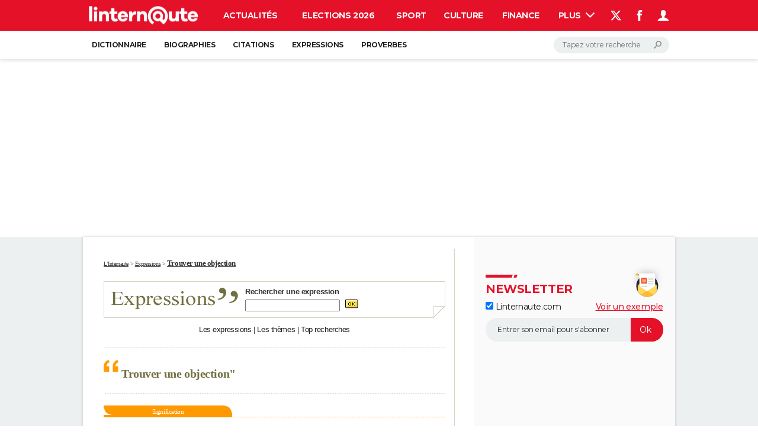

--- FILE ---
content_type: text/css
request_url: https://www.linternaute.fr/expression/html_include/style/responsive.css?20180326121000
body_size: 342
content:
.layout_ct img{ display: inline !important }
    .milieu_titre h2{
        font-size: 11px !important;
    }
    .libelle_expression_jour h1{
        font-size: 20px !important;
        font-weight: bold !important;
    }
    @media (max-width: 992px) {
        .gauche_titre,
        .droite_titre{
            display: none !important;
        }
        .milieu_titre{
            width: 100% !important;
        }
        .milieu_titre h2{
            font-size: 14px !important;
        }
        div.promo_iphone_linternaute{
            background-size: 100% 75px !important;
        }
        .bandeau_recherche td[style="padding: 0 10px;"]{
            width: 100px !important
        }
        .bandeau_recherche input[name="f_terme"]{
            width: 120px !important;
            float: left !important;
        }
    }